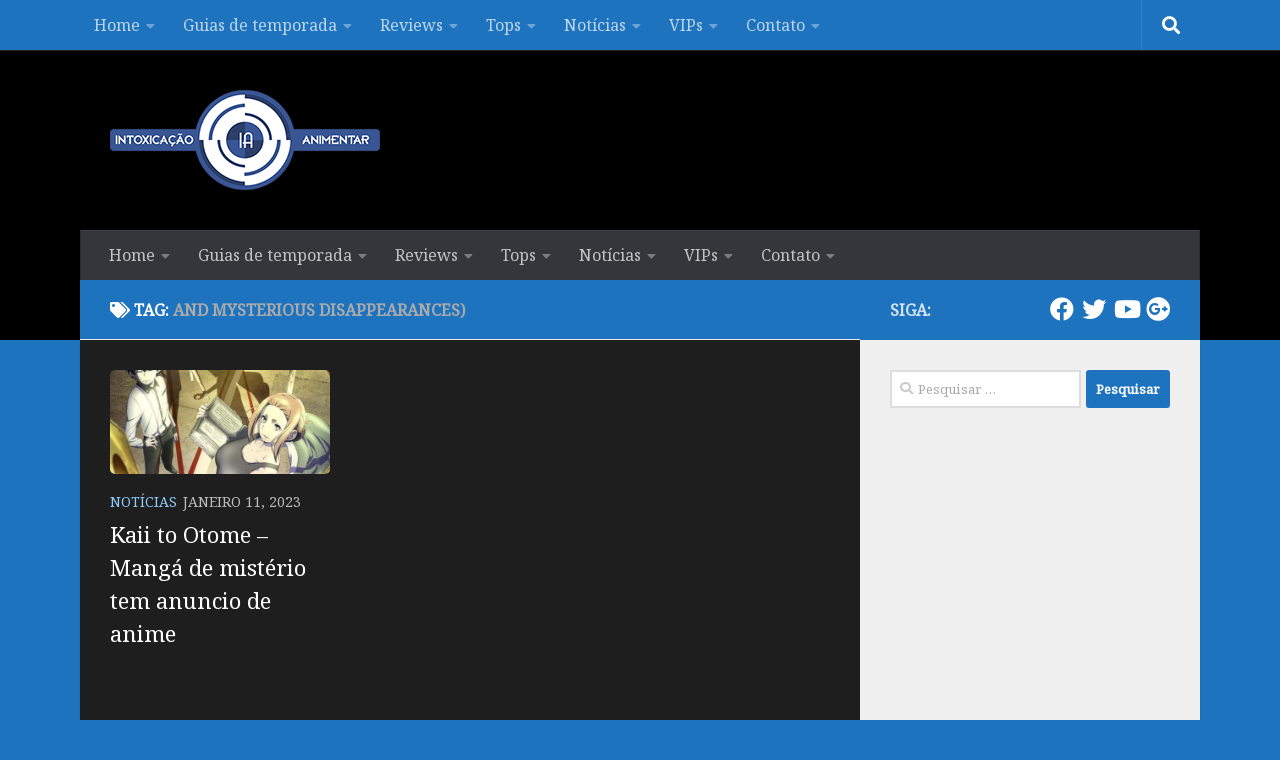

--- FILE ---
content_type: text/html; charset=utf-8
request_url: https://accounts.google.com/o/oauth2/postmessageRelay?parent=https%3A%2F%2Fwww.intoxianime.com&jsh=m%3B%2F_%2Fscs%2Fabc-static%2F_%2Fjs%2Fk%3Dgapi.lb.en.2kN9-TZiXrM.O%2Fd%3D1%2Frs%3DAHpOoo_B4hu0FeWRuWHfxnZ3V0WubwN7Qw%2Fm%3D__features__
body_size: 162
content:
<!DOCTYPE html><html><head><title></title><meta http-equiv="content-type" content="text/html; charset=utf-8"><meta http-equiv="X-UA-Compatible" content="IE=edge"><meta name="viewport" content="width=device-width, initial-scale=1, minimum-scale=1, maximum-scale=1, user-scalable=0"><script src='https://ssl.gstatic.com/accounts/o/2580342461-postmessagerelay.js' nonce="Y-NwfbCQIWyzsotLuJKOrQ"></script></head><body><script type="text/javascript" src="https://apis.google.com/js/rpc:shindig_random.js?onload=init" nonce="Y-NwfbCQIWyzsotLuJKOrQ"></script></body></html>

--- FILE ---
content_type: text/html; charset=utf-8
request_url: https://www.google.com/recaptcha/api2/aframe
body_size: 267
content:
<!DOCTYPE HTML><html><head><meta http-equiv="content-type" content="text/html; charset=UTF-8"></head><body><script nonce="fsz5XnPTpq_gjA1U23SFYA">/** Anti-fraud and anti-abuse applications only. See google.com/recaptcha */ try{var clients={'sodar':'https://pagead2.googlesyndication.com/pagead/sodar?'};window.addEventListener("message",function(a){try{if(a.source===window.parent){var b=JSON.parse(a.data);var c=clients[b['id']];if(c){var d=document.createElement('img');d.src=c+b['params']+'&rc='+(localStorage.getItem("rc::a")?sessionStorage.getItem("rc::b"):"");window.document.body.appendChild(d);sessionStorage.setItem("rc::e",parseInt(sessionStorage.getItem("rc::e")||0)+1);localStorage.setItem("rc::h",'1769908676942');}}}catch(b){}});window.parent.postMessage("_grecaptcha_ready", "*");}catch(b){}</script></body></html>